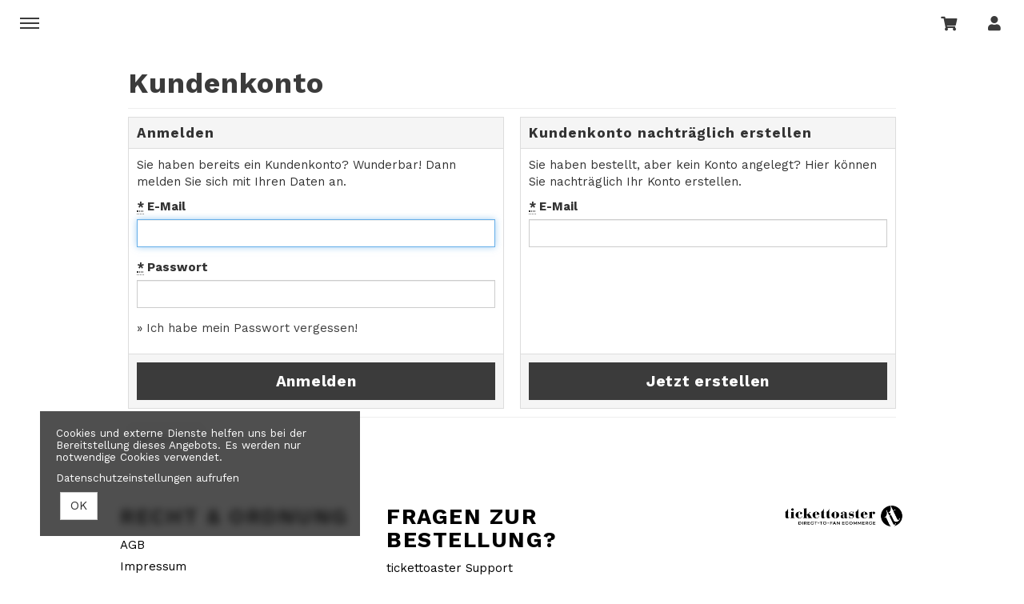

--- FILE ---
content_type: text/html; charset=utf-8
request_url: https://tickets.jenseitsvonmillionen.de/users/login
body_size: 4386
content:
<!DOCTYPE html>
<html lang="de"><head><meta content="IE=edge" http-equiv="X-UA-Compatible" /><meta charset="utf-8" />        <title>Jenseits von Millionen Festival</title>
        <meta name="publisher"     content="Jenseits von Millionen Festival" />
        <meta name="description"   content="Jenseits von Millionen Festival 2024 - Jetzt Tickets im offiziellen Festivalshop kaufen!" />
        <meta name="keywords"      content="Jenseits von Millionen Festival, Festival, Line-Up, Line, Up, " />
        <meta property="og:title"  content="Jenseits von Millionen Festival" />
        <meta property="og:description"  content="Jenseits von Millionen Festival 2024 - Jetzt Tickets im offiziellen Festivalshop kaufen!" />
        <meta property="og:url"  content="https://tickets.jenseitsvonmillionen.de/users/login" />
        <meta property="og:image"  content="" />
        <meta name="distribution"  content="global" />
        <meta name="language"      content="de" />
        <meta name="copyright"     content="2026" />
        <meta name="google"        content="notranslate" />
        <meta name="revisit-after" content="2 days" />
        <meta name="viewport"      content="width=device-width, initial-scale=1.0" />
<meta name="csrf-param" content="authenticity_token" />
<meta name="csrf-token" content="IXlPuHIoajMzV_pUgQBR1hFrvlLIf9OSd_eaDsLnLujvpIRiCs_5ks6VzuUXmUNhAGzDLFJTPxpaO0-DdDqjng" /><link rel="stylesheet" href="/assets/toaster_frontend/application-4594b180c12d5a5eb19630c8dce6b05ac82af59b2f82d9fdb0a0734ed7d1a6eb.css" /><link rel="stylesheet" href="/uploads/jenseitsvonmillionen/skin/stylesheet_file/5/skin-jenseitsvonmillionen-5-1752693776(2).css" /><link rel="canonical" href="https://tickets.jenseitsvonmillionen.de/users/login" /><meta content="width=device-width, initial-scale=1, maximum-scale=5" name="viewport" /><script>if (!(window.top === window)) {
  var node = document.querySelector('html');
  var attrs = node.className.trim().split(/\s+/);
  attrs.push('tt-embedded-mode');
  node.className = attrs.join(' ');
}</script></head><body class="sessions-new " data-currency-symbol="€" data-currency-width="1" data-locale="de" data-served-at="2026-01-21T15:06:22Z" id="context-sessions">
        <div class="navbar navbar-inverse">
          <header class="nav-header">
    <div class="container">
        <ul class="list-inline pull-right">
          <li class="dropdown hidden">
            <a href="#" class="dropdown-toggle btn btn-ghost btn-circle" data-toggle="dropdown" role="button" aria-haspopup="true" aria-expanded="false" aria-label="'Sprache wählen' "><i class="fa fa-language"></i></a>
            <ul class="dropdown-menu">
              <li><a href="/locale/de" data-method="post">Deutsch</a></li>
              <li><a href="/locale/en" data-method="post">English</a></li>
            </ul>
          </li>
          <li>
            <a class="btn btn-ghost btn-circle cart-button" data-toggle="tooltip" href="/cart" title="Mein Warenkorb " aria-label="'Mein Warenkorb' "><i class="fa fa-shopping-cart"></i>&nbsp;<span class="cart-count badge"></span> <span class="countdown-wrapper text-center"> <i class="fa fa-clock-o hidden-xs"></i></span> <span class="cart-countdown hidden-xs"></span></a>
          </li>
          <li class="last">
            
              <a class="btn btn-ghost btn-circle" data-toggle="tooltip" href="/dashboard" title="Mein Kundenkonto " aria-label="'Mein Kundenkonto' ">
                <i class="fa fa-user"></i>
              </a>
            
          </li>
        </ul>
        <ul class="list-inline pull-left">
          <li>
            <a href="#menu" id="toggle" data-toggle="collapse" class="collapsed" aria-label="'Menü anzeigen' "><span></span></a>
          </li>
          <li>
            <a href="/tickets" class="hidden">Termine & Tickets </a>
          </li>
        </ul>
      <div id="shoplogo"><a href="/">Jenseits von Millionen Festival</a></div>
    </div>
</header>
          <div id="toaster-cd" class="toaster-cd hidden-xs">
          <div class="toaster-countdown">
  <div class="alert alert-success countdown-wrapper hidden">
    <div class="container">
      Ihr Warenkorb ist noch 
      <span class="upline"><span class="cart-countdown"></span>
      MINUTEN </span>
      exklusiv für Sie reserviert. 
      
        <a href="/cart" class="btn btn-xs btn-checkout pull-right">
          Bestellung jetzt abschließen 
        </a>
      
    </div>
  </div>
</div>
          </div>
        </div>
        <div id="menu" class="nav-menu collapse">
  <div class="nav-wrap">
    <nav class="container">
      <div class="row">
        <div class="col-sm-8">
          <h2 class="h-size-5">Bitte wählen </h2>
          <ul>
            <li><a href="/merch">Merchandise </a></li>
          </ul>
          <h5 class="hidden">Die nächsten 10 Termine </h2>
          <ul class="hidden">
            
          </ul>
        </div>
        <div class="col-sm-4">
          <!--
  <h2 class="h-size-5">Orte </h2>
  <ul>
    
    	<li><a href="/orte/acud"> Berlin</a></li>
    
    	<li><a href="/orte/jenseits-von-millionen-festival-2020"> Friedland</a></li>
    
    	<li><a href="/orte/jenseits-von-millionen-festival-2021"> Friedland</a></li>
    
    	<li><a href="/orte/jenseits-von-millionen-festival-2019"> Friedland (Niederlausitz)</a></li>
    
    	<li><a href="/orte/jenseits-von-millionen-festival-2023-friedland"> Friedland</a></li>
    
    	<li><a href="/orte/zukunft-am-ostkreuz"> Berlin</a></li>
    
    	<li><a href="/orte/jenseits-von-millionen-2022"> Friedland</a></li>
    
    	<li><a href="/orte/ostpol-dresden"> Dresden</a></li>
    
    	<li><a href="/orte/jenseits-von-millionen-2024"> Friedland</a></li>
    
  </ul>
-->
          <h2 class="h-size-5">Meta</h2>
          <ul>
            <li>
              
                <a data-toggle="tooltip" href="/dashboard" title="Mein Kundenkonto" aria-label="'Mein Kundenkonto' ">
                  Mein Kundenkonto 
                </a>
              
            </li>
          </ul>
        </div>
      </div>
    </nav>
  </div>
</div>
        <div class="herostage">
        	<div class="contentr-show contentr-area" data-contentr-area-name="hero_stage_global" id="area-hero_stage_global"></div>
            
        </div>
          <section id="main">
            <div class="container toaster-main-wrapper">
              <div class="toaster-main-container">
                <h1 class="smaller">Kundenkonto</h1><hr /><div class="contentr-show contentr-area" data-contentr-area-name="login_above" id="area-login_above"></div><div class="row align_children" data-align-component=".panel-body"><div class="col-sm-6"><div class="panel panel-default"><div class="panel-heading"><h2 class="panel-title">Anmelden</h2></div><form class="simple_form new_shop_customer" id="new_shop_customer" novalidate="novalidate" action="/users/login" accept-charset="UTF-8" method="post"><input type="hidden" name="authenticity_token" value="wDy0_Q99Ygv7JKNSx3WqqIraeDgE3ssU-XgvNLQDkTtClCFLZrxXp8gG2WBshSz6Gbd5OR9bUAVYSG9xVUXHTg" autocomplete="off" /><div class="panel-body"><p>Sie haben bereits ein Kundenkonto? Wunderbar! Dann melden Sie sich mit Ihren Daten an.</p><div class="inputs"><div class="form-group email required shop_customer_email"><label class="control-label email required" for="shop_customer_email"><abbr title="required">*</abbr> E-Mail</label><input class="form-control string email required" autofocus="autofocus" required="required" aria-required="true" type="email" name="shop_customer[email]" id="shop_customer_email" /><p class="help-block"></p></div><div class="form-group password required shop_customer_password"><label class="control-label password required" for="shop_customer_password"><abbr title="required">*</abbr> Passwort</label><input class="form-control password required" required="required" aria-required="true" type="password" name="shop_customer[password]" id="shop_customer_password" /></div></div><p>&raquo; <a href="/users/password/new">Ich habe mein Passwort vergessen!</a></p></div><div class="panel-footer"><input type="submit" name="commit" value="Anmelden" class="btn btn-default btn btn-lg btn-buyme btn-block" data-disable-with="Anmelden" /></div></form></div></div><div class="col-sm-6"><div class="panel panel-default"><div class="panel-heading"><h2 class="panel-title">Kundenkonto nachträglich erstellen</h2></div><form class="simple_form new_customer" id="new_customer" novalidate="novalidate" action="/users/post_register" accept-charset="UTF-8" method="post"><input type="hidden" name="authenticity_token" value="GHQtlhRBIudGk7WjPH5vtm6T3l2yozdJ2xZsN1_U0kfmj-4wAz_CeGkb9kuOE2GI4XoawTe4O4d_6nRMmEasaw" autocomplete="off" /><div class="panel-body"><p>Sie haben bestellt, aber kein Konto angelegt? Hier können Sie nachträglich Ihr Konto erstellen.</p><div class="form-group email required customer_email"><label class="control-label email required" for="customer_email"><abbr title="required">*</abbr> E-Mail</label><input class="form-control string email required" required="required" aria-required="true" type="email" name="customer[email]" id="customer_email" /></div></div><div class="panel-footer"><input type="submit" name="commit" value="Jetzt erstellen" class="btn btn-default btn btn-lg btn-block btn-checkout" data-disable-with="Jetzt erstellen" /></div></form></div></div></div><div class="contentr-show contentr-area" data-contentr-area-name="login_below" id="area-login_below"></div><div class="controls"><hr /><a class="btn btn-default pull-left" href="javascript:history.back()"><i class="fa fa-angle-double-left"></i> Zurück</a></div>
              </div>
            </div>
          </section>
          <div class="toaster-countdown toaster-countdown-mobile visible-xs" >
          	<div class="toaster-countdown">
  <div class="alert alert-success countdown-wrapper hidden">
    <div class="container">
      Ihr Warenkorb ist noch 
      <span class="upline"><span class="cart-countdown"></span>
      MINUTEN </span>
      exklusiv für Sie reserviert. 
      
        <a href="/cart" class="btn btn-xs btn-checkout pull-right">
          Bestellung jetzt abschließen 
        </a>
      
    </div>
  </div>
</div>
          </div>
        <footer id="footer">
  <div class="container toaster-footer-wrapper">
    <div class="toaster-footer-container">
      <div class="row">
        <div class="col-sm-4">
          <h2 class="upline h-size-5">Recht & Ordnung</h2>
          <a href="/agb" class="d-in-bk link-mb">AGB </a><br/>
          <a href="/impressum" class="d-in-bk link-mb">Impressum </a><br/>
          <a href="/datenschutz">Datenschutz </a>
        </div>
        <div class="col-sm-4">
          <h2 class="upline h-size-5">Fragen zur Bestellung?</h2>
          <span class="d-in-bk link-mb">tickettoaster Support</span><br/>
		  <span class="d-in-bk link-mb">Tel.: +49 561 350 296 28 - 0</span><br/>
		  <a href="mailto:hallo@tickettoaster.de">hallo@tickettoaster.de</a>
        </div>
        <div class="col-sm-4">
          <p class="small text-right">
              <a href="http://www.tickettoaster.de" alt="powered by tickettoaster" title="powered by tickettoaster" aria-label="'zur tickettoaster-Webseite' "><img src="/uploads/jenseitsvonmillionen/skin/asset/file/137/tt_powered_by_white-1550047689.png" alt="tickettoaster logo" title="powered by tickettoaster" class="poweredbytt"/>
              </a>  
          </p>
        </div>
      </div>
    </div>
  </div>
</footer>
        

<div class="cookies-eu" id="cookiemodal"><div class="cookie-notice essential"><div><p>Cookies und externe Dienste helfen uns bei der Bereitstellung dieses Angebots. Es werden nur notwendige Cookies verwendet.</p><p><a class="privacy-cta" href="/datenschutz">Datenschutzeinstellungen aufrufen</a></p></div></div><form class="code-consent center-block" onsubmit="codeConsentForm.submit(event)" style="display: none;"><div class="scroll-container"><h2 class="cookie-consent-header h-size-5"><a class="pull-right close-btn" href="#" onclick="codeConsentForm.toggleModalForm()" role="button" type="button">×</a>Datenschutzeinstellungen</h2><input name="shop_privacy_version" type="hidden" value="" /><p>Zusätzliche Cookies und externe Dienste helfen uns bei der Bereitstellung dieses Angebots.</p><p>Kategorien und Dienste/Cookies ohne Haken werden nicht verwendet. Dadurch kann es zu Einschränkungen kommen.</p><p><a class="privacy-cta" href="/datenschutz">Datenschutzeinstellungen aufrufen</a></p></div></form><fieldset class="cookie-ctas"><button class="btn btn-default" onclick="codeConsentForm.toggleModalForm(); codeConsentForm.acceptAll(event); codeConsentForm.submit(event); window.location.reload();" type="submit">OK</button></fieldset></div><div id="global-alerts" style="position: fixed; top: 0; left: 0; right: 0; min-height: 95px; background-color: red; opacity: 0.8; color: white; font-size: 18px; padding: 10px 10px 10px 90px; overflow:hidden; z-index: 1500; text-align: center; display: none"><div id="session-not-working" style="display: none"><p>Leider scheint Ihr Browser keine Cookies zu akzeptieren.</p><p>Um den Shop nutzen zu können, müssen Sie bitte Cookies von dieser Seite akzeptieren.</p><p><a class="btn btn-default" href="/users/login" target="_blank"><i class="fa fa-refresh">Seite neu laden</i></a></p></div></div><div data-use-javascript="app/helpers/shop/application_helper.rb" data-js-params="{&quot;n&quot;:0,&quot;s&quot;:0,&quot;expire_path&quot;:&quot;/cart/expired&quot;,&quot;g8_active&quot;:false}"></div><script src="/assets/toaster_frontend/application-c3a6735fb3e0001bf7bb2736c77cdca7a2a08d4da7ef52b2cacb761143f0ba4a.js"></script></body></html>